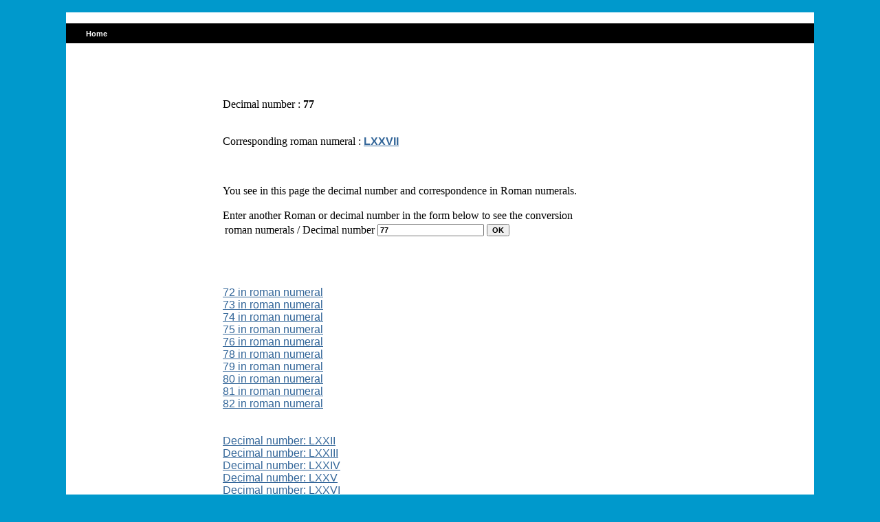

--- FILE ---
content_type: text/html
request_url: http://roman-numerals-converter.com/conversion.php?id=77
body_size: 1330
content:
﻿﻿﻿<!DOCTYPE html PUBLIC "-//W3C//DTD XHTML 1.0 Strict//EN" "http://www.w3.org/TR/xhtml1/DTD/xhtml1-strict.dtd">
<html>
<head>
<title>77 roman numerals</title><link href="styles.css" rel="stylesheet" type="text/css">
<meta http-equiv="Content-Type" content="text/html; charset=UTF-8" />
<meta http-equiv="content-language" content="en"/>
<meta name="description" content="77 - roman numerals Corresponding decimal number roman-numerals-converter.com Convert" />


<!-- Placez cette balise dans la section <head> ou juste avant la balise de fermeture </body> -->
<script type="text/javascript" src="https://apis.google.com/js/plusone.js">
  {lang: 'fr'}
</script>

</head>
<body topmargin="5"><table width="85%"  border="0" cellspacing="0" cellpadding="5" class="normalrow" align="center" > 
<tr> 
    <td valign="top" class="normalrow" colspan="3">


<table width="100%" border="0">
  <tr>
    <td>	
		
		<p class="text"></p>
		
	</td>
    <td>
	
		
	</td>
  </tr>
</table>


    </td>
  </tr>
  <tr> 
    
  <td height="29" colspan="3" valign="top" class='headerrow'> &nbsp; &nbsp; &nbsp; 
     <a href="http://roman-numerals-converter.com" class="links">Home</a>    
    </td>
  </tr>
  <tr> 
    <td height="29" colspan="3" valign="top" class="normalrow" align="center">
	
	
		
	</td>
  </tr>
  <tr> 
    <td width="156" valign="top" class="normalrow">
<table width="100%" border="0" cellpadding="0" cellspacing="0">
     
     <tr> 
		</tr>
     
	    
      
      
      
    </table></td>
    
  <td class="normalrow" align="left" valign="top" height="309" width="506">

<table width="100%" border="0">

  <tr> 


  
    <td>


      
    
    
    
    <br><br></td>
  </tr>





  <tr> 
    <td valign="top" class="normalrow"> 
      <table border=0 class='normalrow' width=100%><tr><td>Decimal number : <b>77</b><br><br><br>Corresponding roman numeral : <a href="conversion.php?id=LXXVII"><b>LXXVII</b></a><br><br><br><br>You see in this page the decimal number and correspondence in Roman numerals.<br><br>Enter another Roman or decimal number in the form below to see the conversion<br>
<FORM METHOD="GET" ACTION="conversion.php">
<TABLE BORDER=0>
<TR>
	<TD>roman numerals / Decimal number</TD>
	<TD>
	<INPUT type=text name="id" value=77>
	</TD>
	<TD COLSPAN=2>
	<INPUT type="submit" value="OK">
	</TD>
</TR>
</TABLE>
</FORM><br><br><br><a href=conversion.php?id=72>72 in roman numeral</a><br><a href=conversion.php?id=73>73 in roman numeral</a><br><a href=conversion.php?id=74>74 in roman numeral</a><br><a href=conversion.php?id=75>75 in roman numeral</a><br><a href=conversion.php?id=76>76 in roman numeral</a><br><a href=conversion.php?id=78>78 in roman numeral</a><br><a href=conversion.php?id=79>79 in roman numeral</a><br><a href=conversion.php?id=80>80 in roman numeral</a><br><a href=conversion.php?id=81>81 in roman numeral</a><br><a href=conversion.php?id=82>82 in roman numeral</a><br><br><br><a href=conversion.php?id=LXXII>Decimal number: LXXII </a><br><a href=conversion.php?id=LXXIII>Decimal number: LXXIII </a><br><a href=conversion.php?id=LXXIV>Decimal number: LXXIV </a><br><a href=conversion.php?id=LXXV>Decimal number: LXXV </a><br><a href=conversion.php?id=LXXVI>Decimal number: LXXVI </a><br><a href=conversion.php?id=LXXVIII>Decimal number: LXXVIII </a><br><a href=conversion.php?id=LXXIX>Decimal number: LXXIX </a><br><a href=conversion.php?id=LXXX>Decimal number: LXXX </a><br><a href=conversion.php?id=LXXXI>Decimal number: LXXXI </a><br><a href=conversion.php?id=LXXXII>Decimal number: LXXXII </a><br></td><td valign="top"></td></tr></table></center>

    </td>
  </tr>
  <tr> 
    <td valign="top" class="normalrow"><p>&nbsp;</p>

</td>
  </tr>
</table>
﻿ 
    </td>
    <td  width="139" valign="top"> <table width="100%" border="0">

        <tr> 
          <td class="normalrow"> 
            
			
			
          </td>
        </tr>
      </table></td>
  
<tr align="center" class="headerrow">
  <td height="35" colspan="3">&nbsp; </td>
  </tr>
  <tr class="text"> 
    <td height="35" align="center" colspan="3" class="normalrow">

<a href="http://roman-numerals-converter.com">roman numerals</a>&nbsp;-&nbsp;

	  <br>
	 
	  
	  </td>
  </tr>
</table>

</body>
</html>

	

--- FILE ---
content_type: text/css
request_url: http://roman-numerals-converter.com/styles.css
body_size: 699
content:
body {
	margin-left: 0px;
	margin-top:0px;
	margin-right:0px;
	margin-bottom:0px;
	background-color:#0099CC
}

.title { font-family: Verdana, Arial, Helvetica, sans-serif; font-size: 14px; 
font-weight: bold; color: #28527B} .bullet { 
list-style-type: square; list-style-image: url('images/bullet.gif'); text-decoration: none; line-height: 16px} 

.text { font-family: Verdana, Arial, Helvetica, sans-serif; 
font-size: 11px; line-height: 18px; color: #000000}  

.text1 { 
	font-family: Verdana, Arial, Helvetica, sans-serif; 
	font-size: 11px;
	line-height: 24px;
	color: #000000;
	font-weight:bold;
	}  


a {font-family: Verdana, Arial, Helvetica, sans-serif; color: #336699} a:hover {color:#6699CC} .subtitle { font-family: Verdana, 
Arial, Helvetica, sans-serif; font-size: 11px; color: #6699CC; font-weight: bold; 
text-decoration: none} .links { font-family: 
Verdana, Arial, Helvetica, sans-serif; font-size: 11px; color: #FFFFFF; text-decoration: 
none; font-weight: bold} .links:hover { color: #CCCCCC; font-size: 11px}
.footer { font-family: Verdana, Arial, Helvetica, sans-serif; font-size: 10px; color: #FFFFFF; text-decoration: none}
.footer:hover { color: #CCCCCC}
H1 { font-family: Arial, Helvetica, sans-serif; font-size: 16px; 
font-weight: bold; color: #000000;margin:0;} 
H2 { font-family: Verdana, Arial, Helvetica, sans-serif; font-size: 14px; 
font-weight: bold; color: #FFFFFF;  margin:0px;
} 

H3 { font-family: Verdana, Arial, Helvetica, sans-serif; font-size: 11px; 
font-weight: bold; color: #FFFFFF;  margin:0px;
} 

.nav { 
	font-family:Verdana, Arial, Helvetica, sans-serif; 
	font-size: 11px; 
	color: #000000; 
	text-decoration:none; 
} 
.nav:hover { 
	font-family:Verdana, Arial, Helvetica, sans-serif; 
	font-size: 11px; 
	color: #000000; 
	text-decoration:none; 
}

.nav1 { 
	font-family:Verdana,Arial, Helvetica, sans-serif; 
	font-size: 11px; 
	color: #000000; 
	text-decoration:none; 
} 
.nav1:hover { 
	font-family:Verdana,Arial, Helvetica, sans-serif;  
	font-size: 11px; 
	color: #000000; 
	text-decoration:underline; 
}


.navtext { 
	font-family:Verdana, Arial, Helvetica, sans-serif; 
	font-size: 11px; 
	color: #000000; 
	text-decoration:none; 
}  


input, select, textarea{

	font-family: Verdana, Arial, Helvetica, sans-serif; 
	font-size: 11px;
	color: #000000;
	font-weight:bold;

} 

.headerrow{
	background-color:#000000;
}

.normalrow{
	background-color:#FFFFFF;
}


.contropanel {
	font-family: Tahoma;
	font-size: 11px;
	line-height: 12px;
	background-color: #FFFFFF;
	border-top-width: 1px;
	border-right-width: 1px;
	border-bottom-width: 1px;
	border-top-style: solid;
	border-right-style: solid;
	border-bottom-style: solid;
	border-top-color: #595959;
	border-right-color: #DCD8D2;
	border-bottom-color: #DCD8D2;
	overflow:auto;
}